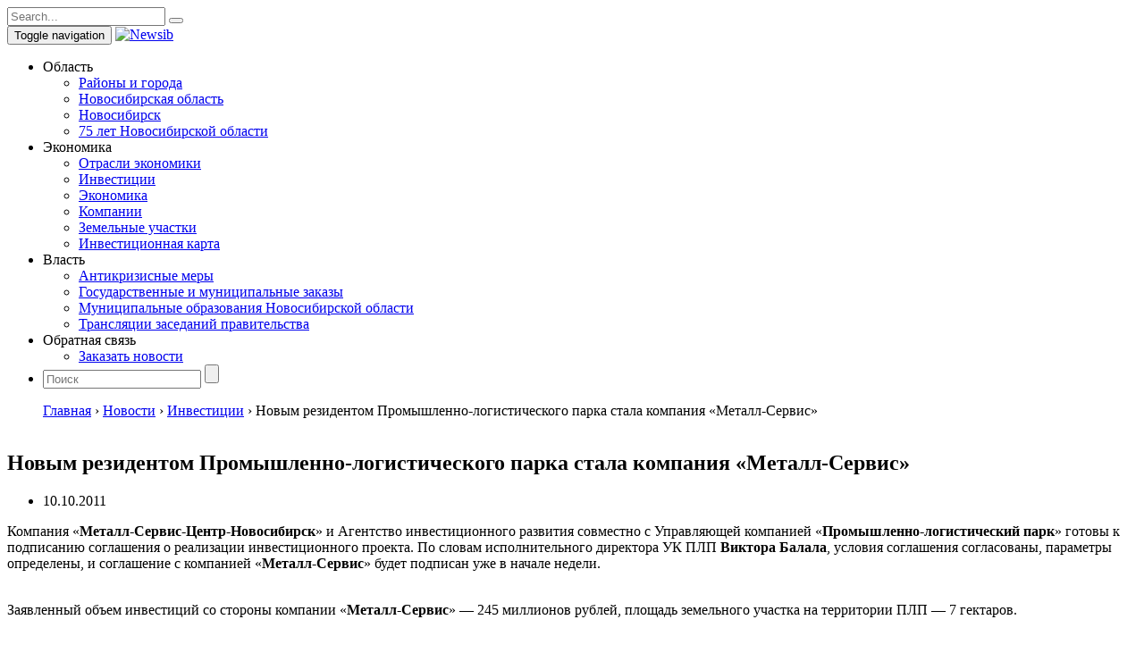

--- FILE ---
content_type: text/html; charset=UTF-8
request_url: https://newsib.ru/news-list/read/6514
body_size: 14702
content:
<!DOCTYPE html>
<html class="js cssanimations csstransitions">
<head>
<script>(function(html){html.className = html.className.replace(/\bno-js\b/,'js')})(document.documentElement);</script>
<title>Новым резидентом Промышленно-логистического парка стала компания «Металл-Сервис» - Деловой портал Новосибирска, Новосибирской области: инвестиции, инвестиционные проекты России, региональные проекты, инновационные проект</title>
	<style>img:is([sizes="auto" i], [sizes^="auto," i]) { contain-intrinsic-size: 3000px 1500px }</style>
	
		<!-- All in One SEO 4.8.7 - aioseo.com -->
	<meta name="description" content="Компания «Металл-Сервис-Центр-Новосибирск» и Агентство инвестиционного развития совместно с Управляющей компанией «Промышленно-логистический парк» готовы к подписанию согла..." />
	<meta name="robots" content="max-image-preview:large" />
	<meta name="author" content="admin"/>
	<link rel="canonical" href="https://newsib.ru/read/6514.html" />
	<meta name="generator" content="All in One SEO (AIOSEO) 4.8.7" />
		<meta property="og:locale" content="ru_RU" />
		<meta property="og:site_name" content="Деловой портал Новосибирска, Новосибирской области: инвестиции, инвестиционные проекты России, региональные проекты, инновационные проект -" />
		<meta property="og:type" content="article" />
		<meta property="og:title" content="Новым резидентом Промышленно-логистического парка стала компания «Металл-Сервис» - Деловой портал Новосибирска, Новосибирской области: инвестиции, инвестиционные проекты России, региональные проекты, инновационные проект" />
		<meta property="og:description" content="Компания «Металл-Сервис-Центр-Новосибирск» и Агентство инвестиционного развития совместно с Управляющей компанией «Промышленно-логистический парк» готовы к подписанию согла..." />
		<meta property="og:url" content="https://newsib.ru/read/6514.html" />
		<meta property="article:published_time" content="2011-10-09T21:00:00+00:00" />
		<meta property="article:modified_time" content="2011-10-09T21:00:00+00:00" />
		<meta name="twitter:card" content="summary_large_image" />
		<meta name="twitter:title" content="Новым резидентом Промышленно-логистического парка стала компания «Металл-Сервис» - Деловой портал Новосибирска, Новосибирской области: инвестиции, инвестиционные проекты России, региональные проекты, инновационные проект" />
		<meta name="twitter:description" content="Компания «Металл-Сервис-Центр-Новосибирск» и Агентство инвестиционного развития совместно с Управляющей компанией «Промышленно-логистический парк» готовы к подписанию согла..." />
		<script type="application/ld+json" class="aioseo-schema">
			{"@context":"https:\/\/schema.org","@graph":[{"@type":"BlogPosting","@id":"https:\/\/newsib.ru\/read\/6514.html#blogposting","name":"\u041d\u043e\u0432\u044b\u043c \u0440\u0435\u0437\u0438\u0434\u0435\u043d\u0442\u043e\u043c \u041f\u0440\u043e\u043c\u044b\u0448\u043b\u0435\u043d\u043d\u043e-\u043b\u043e\u0433\u0438\u0441\u0442\u0438\u0447\u0435\u0441\u043a\u043e\u0433\u043e \u043f\u0430\u0440\u043a\u0430 \u0441\u0442\u0430\u043b\u0430 \u043a\u043e\u043c\u043f\u0430\u043d\u0438\u044f \u00ab\u041c\u0435\u0442\u0430\u043b\u043b-\u0421\u0435\u0440\u0432\u0438\u0441\u00bb - \u0414\u0435\u043b\u043e\u0432\u043e\u0439 \u043f\u043e\u0440\u0442\u0430\u043b \u041d\u043e\u0432\u043e\u0441\u0438\u0431\u0438\u0440\u0441\u043a\u0430, \u041d\u043e\u0432\u043e\u0441\u0438\u0431\u0438\u0440\u0441\u043a\u043e\u0439 \u043e\u0431\u043b\u0430\u0441\u0442\u0438: \u0438\u043d\u0432\u0435\u0441\u0442\u0438\u0446\u0438\u0438, \u0438\u043d\u0432\u0435\u0441\u0442\u0438\u0446\u0438\u043e\u043d\u043d\u044b\u0435 \u043f\u0440\u043e\u0435\u043a\u0442\u044b \u0420\u043e\u0441\u0441\u0438\u0438, \u0440\u0435\u0433\u0438\u043e\u043d\u0430\u043b\u044c\u043d\u044b\u0435 \u043f\u0440\u043e\u0435\u043a\u0442\u044b, \u0438\u043d\u043d\u043e\u0432\u0430\u0446\u0438\u043e\u043d\u043d\u044b\u0435 \u043f\u0440\u043e\u0435\u043a\u0442","headline":"\u041d\u043e\u0432\u044b\u043c \u0440\u0435\u0437\u0438\u0434\u0435\u043d\u0442\u043e\u043c \u041f\u0440\u043e\u043c\u044b\u0448\u043b\u0435\u043d\u043d\u043e-\u043b\u043e\u0433\u0438\u0441\u0442\u0438\u0447\u0435\u0441\u043a\u043e\u0433\u043e \u043f\u0430\u0440\u043a\u0430 \u0441\u0442\u0430\u043b\u0430 \u043a\u043e\u043c\u043f\u0430\u043d\u0438\u044f \u00ab\u041c\u0435\u0442\u0430\u043b\u043b-\u0421\u0435\u0440\u0432\u0438\u0441\u00bb","author":{"@id":"https:\/\/newsib.ru\/read\/author\/admin#author"},"publisher":{"@id":"https:\/\/newsib.ru\/#organization"},"datePublished":"2011-10-10T00:00:00+03:00","dateModified":"2011-10-10T00:00:00+03:00","inLanguage":"ru-RU","mainEntityOfPage":{"@id":"https:\/\/newsib.ru\/read\/6514.html#webpage"},"isPartOf":{"@id":"https:\/\/newsib.ru\/read\/6514.html#webpage"},"articleSection":"\u0418\u043d\u0432\u0435\u0441\u0442\u0438\u0446\u0438\u0438"},{"@type":"BreadcrumbList","@id":"https:\/\/newsib.ru\/read\/6514.html#breadcrumblist","itemListElement":[{"@type":"ListItem","@id":"https:\/\/newsib.ru#listItem","position":1,"name":"Home","item":"https:\/\/newsib.ru","nextItem":{"@type":"ListItem","@id":"https:\/\/newsib.ru\/news-list#listItem","name":"\u041d\u043e\u0432\u043e\u0441\u0442\u0438"}},{"@type":"ListItem","@id":"https:\/\/newsib.ru\/news-list#listItem","position":2,"name":"\u041d\u043e\u0432\u043e\u0441\u0442\u0438","item":"https:\/\/newsib.ru\/news-list","nextItem":{"@type":"ListItem","@id":"https:\/\/newsib.ru\/news-list\/investicii#listItem","name":"\u0418\u043d\u0432\u0435\u0441\u0442\u0438\u0446\u0438\u0438"},"previousItem":{"@type":"ListItem","@id":"https:\/\/newsib.ru#listItem","name":"Home"}},{"@type":"ListItem","@id":"https:\/\/newsib.ru\/news-list\/investicii#listItem","position":3,"name":"\u0418\u043d\u0432\u0435\u0441\u0442\u0438\u0446\u0438\u0438","item":"https:\/\/newsib.ru\/news-list\/investicii","nextItem":{"@type":"ListItem","@id":"https:\/\/newsib.ru\/read\/6514.html#listItem","name":"\u041d\u043e\u0432\u044b\u043c \u0440\u0435\u0437\u0438\u0434\u0435\u043d\u0442\u043e\u043c \u041f\u0440\u043e\u043c\u044b\u0448\u043b\u0435\u043d\u043d\u043e-\u043b\u043e\u0433\u0438\u0441\u0442\u0438\u0447\u0435\u0441\u043a\u043e\u0433\u043e \u043f\u0430\u0440\u043a\u0430 \u0441\u0442\u0430\u043b\u0430 \u043a\u043e\u043c\u043f\u0430\u043d\u0438\u044f \u00ab\u041c\u0435\u0442\u0430\u043b\u043b-\u0421\u0435\u0440\u0432\u0438\u0441\u00bb"},"previousItem":{"@type":"ListItem","@id":"https:\/\/newsib.ru\/news-list#listItem","name":"\u041d\u043e\u0432\u043e\u0441\u0442\u0438"}},{"@type":"ListItem","@id":"https:\/\/newsib.ru\/read\/6514.html#listItem","position":4,"name":"\u041d\u043e\u0432\u044b\u043c \u0440\u0435\u0437\u0438\u0434\u0435\u043d\u0442\u043e\u043c \u041f\u0440\u043e\u043c\u044b\u0448\u043b\u0435\u043d\u043d\u043e-\u043b\u043e\u0433\u0438\u0441\u0442\u0438\u0447\u0435\u0441\u043a\u043e\u0433\u043e \u043f\u0430\u0440\u043a\u0430 \u0441\u0442\u0430\u043b\u0430 \u043a\u043e\u043c\u043f\u0430\u043d\u0438\u044f \u00ab\u041c\u0435\u0442\u0430\u043b\u043b-\u0421\u0435\u0440\u0432\u0438\u0441\u00bb","previousItem":{"@type":"ListItem","@id":"https:\/\/newsib.ru\/news-list\/investicii#listItem","name":"\u0418\u043d\u0432\u0435\u0441\u0442\u0438\u0446\u0438\u0438"}}]},{"@type":"Organization","@id":"https:\/\/newsib.ru\/#organization","name":"\u0414\u0435\u043b\u043e\u0432\u043e\u0439 \u043f\u043e\u0440\u0442\u0430\u043b \u041d\u043e\u0432\u043e\u0441\u0438\u0431\u0438\u0440\u0441\u043a\u0430, \u041d\u043e\u0432\u043e\u0441\u0438\u0431\u0438\u0440\u0441\u043a\u043e\u0439 \u043e\u0431\u043b\u0430\u0441\u0442\u0438: \u0438\u043d\u0432\u0435\u0441\u0442\u0438\u0446\u0438\u0438, \u0438\u043d\u0432\u0435\u0441\u0442\u0438\u0446\u0438\u043e\u043d\u043d\u044b\u0435 \u043f\u0440\u043e\u0435\u043a\u0442\u044b \u0420\u043e\u0441\u0441\u0438\u0438, \u0440\u0435\u0433\u0438\u043e\u043d\u0430\u043b\u044c\u043d\u044b\u0435 \u043f\u0440\u043e\u0435\u043a\u0442\u044b, \u0438\u043d\u043d\u043e\u0432\u0430\u0446\u0438\u043e\u043d\u043d\u044b\u0435 \u043f\u0440\u043e\u0435\u043a\u0442","url":"https:\/\/newsib.ru\/"},{"@type":"Person","@id":"https:\/\/newsib.ru\/read\/author\/admin#author","url":"https:\/\/newsib.ru\/read\/author\/admin","name":"admin","image":{"@type":"ImageObject","@id":"https:\/\/newsib.ru\/read\/6514.html#authorImage","url":"https:\/\/secure.gravatar.com\/avatar\/7788aea270a4d5575d5112394971291d?s=96&d=mm&r=g","width":96,"height":96,"caption":"admin"}},{"@type":"WebPage","@id":"https:\/\/newsib.ru\/read\/6514.html#webpage","url":"https:\/\/newsib.ru\/read\/6514.html","name":"\u041d\u043e\u0432\u044b\u043c \u0440\u0435\u0437\u0438\u0434\u0435\u043d\u0442\u043e\u043c \u041f\u0440\u043e\u043c\u044b\u0448\u043b\u0435\u043d\u043d\u043e-\u043b\u043e\u0433\u0438\u0441\u0442\u0438\u0447\u0435\u0441\u043a\u043e\u0433\u043e \u043f\u0430\u0440\u043a\u0430 \u0441\u0442\u0430\u043b\u0430 \u043a\u043e\u043c\u043f\u0430\u043d\u0438\u044f \u00ab\u041c\u0435\u0442\u0430\u043b\u043b-\u0421\u0435\u0440\u0432\u0438\u0441\u00bb - \u0414\u0435\u043b\u043e\u0432\u043e\u0439 \u043f\u043e\u0440\u0442\u0430\u043b \u041d\u043e\u0432\u043e\u0441\u0438\u0431\u0438\u0440\u0441\u043a\u0430, \u041d\u043e\u0432\u043e\u0441\u0438\u0431\u0438\u0440\u0441\u043a\u043e\u0439 \u043e\u0431\u043b\u0430\u0441\u0442\u0438: \u0438\u043d\u0432\u0435\u0441\u0442\u0438\u0446\u0438\u0438, \u0438\u043d\u0432\u0435\u0441\u0442\u0438\u0446\u0438\u043e\u043d\u043d\u044b\u0435 \u043f\u0440\u043e\u0435\u043a\u0442\u044b \u0420\u043e\u0441\u0441\u0438\u0438, \u0440\u0435\u0433\u0438\u043e\u043d\u0430\u043b\u044c\u043d\u044b\u0435 \u043f\u0440\u043e\u0435\u043a\u0442\u044b, \u0438\u043d\u043d\u043e\u0432\u0430\u0446\u0438\u043e\u043d\u043d\u044b\u0435 \u043f\u0440\u043e\u0435\u043a\u0442","description":"\u041a\u043e\u043c\u043f\u0430\u043d\u0438\u044f \u00ab\u041c\u0435\u0442\u0430\u043b\u043b-\u0421\u0435\u0440\u0432\u0438\u0441-\u0426\u0435\u043d\u0442\u0440-\u041d\u043e\u0432\u043e\u0441\u0438\u0431\u0438\u0440\u0441\u043a\u00bb \u0438 \u0410\u0433\u0435\u043d\u0442\u0441\u0442\u0432\u043e \u0438\u043d\u0432\u0435\u0441\u0442\u0438\u0446\u0438\u043e\u043d\u043d\u043e\u0433\u043e \u0440\u0430\u0437\u0432\u0438\u0442\u0438\u044f \u0441\u043e\u0432\u043c\u0435\u0441\u0442\u043d\u043e \u0441 \u0423\u043f\u0440\u0430\u0432\u043b\u044f\u044e\u0449\u0435\u0439 \u043a\u043e\u043c\u043f\u0430\u043d\u0438\u0435\u0439 \u00ab\u041f\u0440\u043e\u043c\u044b\u0448\u043b\u0435\u043d\u043d\u043e-\u043b\u043e\u0433\u0438\u0441\u0442\u0438\u0447\u0435\u0441\u043a\u0438\u0439 \u043f\u0430\u0440\u043a\u00bb \u0433\u043e\u0442\u043e\u0432\u044b \u043a \u043f\u043e\u0434\u043f\u0438\u0441\u0430\u043d\u0438\u044e \u0441\u043e\u0433\u043b\u0430...","inLanguage":"ru-RU","isPartOf":{"@id":"https:\/\/newsib.ru\/#website"},"breadcrumb":{"@id":"https:\/\/newsib.ru\/read\/6514.html#breadcrumblist"},"author":{"@id":"https:\/\/newsib.ru\/read\/author\/admin#author"},"creator":{"@id":"https:\/\/newsib.ru\/read\/author\/admin#author"},"datePublished":"2011-10-10T00:00:00+03:00","dateModified":"2011-10-10T00:00:00+03:00"},{"@type":"WebSite","@id":"https:\/\/newsib.ru\/#website","url":"https:\/\/newsib.ru\/","name":"\u0414\u0435\u043b\u043e\u0432\u043e\u0439 \u043f\u043e\u0440\u0442\u0430\u043b \u041d\u043e\u0432\u043e\u0441\u0438\u0431\u0438\u0440\u0441\u043a\u0430, \u041d\u043e\u0432\u043e\u0441\u0438\u0431\u0438\u0440\u0441\u043a\u043e\u0439 \u043e\u0431\u043b\u0430\u0441\u0442\u0438: \u0438\u043d\u0432\u0435\u0441\u0442\u0438\u0446\u0438\u0438, \u0438\u043d\u0432\u0435\u0441\u0442\u0438\u0446\u0438\u043e\u043d\u043d\u044b\u0435 \u043f\u0440\u043e\u0435\u043a\u0442\u044b \u0420\u043e\u0441\u0441\u0438\u0438, \u0440\u0435\u0433\u0438\u043e\u043d\u0430\u043b\u044c\u043d\u044b\u0435 \u043f\u0440\u043e\u0435\u043a\u0442\u044b, \u0438\u043d\u043d\u043e\u0432\u0430\u0446\u0438\u043e\u043d\u043d\u044b\u0435 \u043f\u0440\u043e\u0435\u043a\u0442","inLanguage":"ru-RU","publisher":{"@id":"https:\/\/newsib.ru\/#organization"}}]}
		</script>
		<!-- All in One SEO -->

<link rel='dns-prefetch' href='//fonts.googleapis.com' />
<link rel="alternate" type="application/rss+xml" title="Деловой портал Новосибирска, Новосибирской области: инвестиции, инвестиционные проекты России, региональные проекты, инновационные проект &raquo; Лента" href="https://newsib.ru/feed" />
<link rel="alternate" type="application/rss+xml" title="Деловой портал Новосибирска, Новосибирской области: инвестиции, инвестиционные проекты России, региональные проекты, инновационные проект &raquo; Лента комментариев" href="https://newsib.ru/comments/feed" />
<link rel="alternate" type="application/rss+xml" title="Деловой портал Новосибирска, Новосибирской области: инвестиции, инвестиционные проекты России, региональные проекты, инновационные проект &raquo; Лента комментариев к &laquo;Новым резидентом Промышленно-логистического парка стала компания «Металл-Сервис»&raquo;" href="https://newsib.ru/read/6514.html/feed" />
<script type="text/javascript">
/* <![CDATA[ */
window._wpemojiSettings = {"baseUrl":"https:\/\/s.w.org\/images\/core\/emoji\/15.0.3\/72x72\/","ext":".png","svgUrl":"https:\/\/s.w.org\/images\/core\/emoji\/15.0.3\/svg\/","svgExt":".svg","source":{"concatemoji":"https:\/\/newsib.ru\/wp-includes\/js\/wp-emoji-release.min.js?ver=6.7.4"}};
/*! This file is auto-generated */
!function(i,n){var o,s,e;function c(e){try{var t={supportTests:e,timestamp:(new Date).valueOf()};sessionStorage.setItem(o,JSON.stringify(t))}catch(e){}}function p(e,t,n){e.clearRect(0,0,e.canvas.width,e.canvas.height),e.fillText(t,0,0);var t=new Uint32Array(e.getImageData(0,0,e.canvas.width,e.canvas.height).data),r=(e.clearRect(0,0,e.canvas.width,e.canvas.height),e.fillText(n,0,0),new Uint32Array(e.getImageData(0,0,e.canvas.width,e.canvas.height).data));return t.every(function(e,t){return e===r[t]})}function u(e,t,n){switch(t){case"flag":return n(e,"\ud83c\udff3\ufe0f\u200d\u26a7\ufe0f","\ud83c\udff3\ufe0f\u200b\u26a7\ufe0f")?!1:!n(e,"\ud83c\uddfa\ud83c\uddf3","\ud83c\uddfa\u200b\ud83c\uddf3")&&!n(e,"\ud83c\udff4\udb40\udc67\udb40\udc62\udb40\udc65\udb40\udc6e\udb40\udc67\udb40\udc7f","\ud83c\udff4\u200b\udb40\udc67\u200b\udb40\udc62\u200b\udb40\udc65\u200b\udb40\udc6e\u200b\udb40\udc67\u200b\udb40\udc7f");case"emoji":return!n(e,"\ud83d\udc26\u200d\u2b1b","\ud83d\udc26\u200b\u2b1b")}return!1}function f(e,t,n){var r="undefined"!=typeof WorkerGlobalScope&&self instanceof WorkerGlobalScope?new OffscreenCanvas(300,150):i.createElement("canvas"),a=r.getContext("2d",{willReadFrequently:!0}),o=(a.textBaseline="top",a.font="600 32px Arial",{});return e.forEach(function(e){o[e]=t(a,e,n)}),o}function t(e){var t=i.createElement("script");t.src=e,t.defer=!0,i.head.appendChild(t)}"undefined"!=typeof Promise&&(o="wpEmojiSettingsSupports",s=["flag","emoji"],n.supports={everything:!0,everythingExceptFlag:!0},e=new Promise(function(e){i.addEventListener("DOMContentLoaded",e,{once:!0})}),new Promise(function(t){var n=function(){try{var e=JSON.parse(sessionStorage.getItem(o));if("object"==typeof e&&"number"==typeof e.timestamp&&(new Date).valueOf()<e.timestamp+604800&&"object"==typeof e.supportTests)return e.supportTests}catch(e){}return null}();if(!n){if("undefined"!=typeof Worker&&"undefined"!=typeof OffscreenCanvas&&"undefined"!=typeof URL&&URL.createObjectURL&&"undefined"!=typeof Blob)try{var e="postMessage("+f.toString()+"("+[JSON.stringify(s),u.toString(),p.toString()].join(",")+"));",r=new Blob([e],{type:"text/javascript"}),a=new Worker(URL.createObjectURL(r),{name:"wpTestEmojiSupports"});return void(a.onmessage=function(e){c(n=e.data),a.terminate(),t(n)})}catch(e){}c(n=f(s,u,p))}t(n)}).then(function(e){for(var t in e)n.supports[t]=e[t],n.supports.everything=n.supports.everything&&n.supports[t],"flag"!==t&&(n.supports.everythingExceptFlag=n.supports.everythingExceptFlag&&n.supports[t]);n.supports.everythingExceptFlag=n.supports.everythingExceptFlag&&!n.supports.flag,n.DOMReady=!1,n.readyCallback=function(){n.DOMReady=!0}}).then(function(){return e}).then(function(){var e;n.supports.everything||(n.readyCallback(),(e=n.source||{}).concatemoji?t(e.concatemoji):e.wpemoji&&e.twemoji&&(t(e.twemoji),t(e.wpemoji)))}))}((window,document),window._wpemojiSettings);
/* ]]> */
</script>
<style id='wp-emoji-styles-inline-css' type='text/css'>

	img.wp-smiley, img.emoji {
		display: inline !important;
		border: none !important;
		box-shadow: none !important;
		height: 1em !important;
		width: 1em !important;
		margin: 0 0.07em !important;
		vertical-align: -0.1em !important;
		background: none !important;
		padding: 0 !important;
	}
</style>
<link rel='stylesheet' id='wp-block-library-css' href='https://newsib.ru/wp-includes/css/dist/block-library/style.min.css?ver=6.7.4' type='text/css' media='all' />
<style id='classic-theme-styles-inline-css' type='text/css'>
/*! This file is auto-generated */
.wp-block-button__link{color:#fff;background-color:#32373c;border-radius:9999px;box-shadow:none;text-decoration:none;padding:calc(.667em + 2px) calc(1.333em + 2px);font-size:1.125em}.wp-block-file__button{background:#32373c;color:#fff;text-decoration:none}
</style>
<style id='global-styles-inline-css' type='text/css'>
:root{--wp--preset--aspect-ratio--square: 1;--wp--preset--aspect-ratio--4-3: 4/3;--wp--preset--aspect-ratio--3-4: 3/4;--wp--preset--aspect-ratio--3-2: 3/2;--wp--preset--aspect-ratio--2-3: 2/3;--wp--preset--aspect-ratio--16-9: 16/9;--wp--preset--aspect-ratio--9-16: 9/16;--wp--preset--color--black: #000000;--wp--preset--color--cyan-bluish-gray: #abb8c3;--wp--preset--color--white: #ffffff;--wp--preset--color--pale-pink: #f78da7;--wp--preset--color--vivid-red: #cf2e2e;--wp--preset--color--luminous-vivid-orange: #ff6900;--wp--preset--color--luminous-vivid-amber: #fcb900;--wp--preset--color--light-green-cyan: #7bdcb5;--wp--preset--color--vivid-green-cyan: #00d084;--wp--preset--color--pale-cyan-blue: #8ed1fc;--wp--preset--color--vivid-cyan-blue: #0693e3;--wp--preset--color--vivid-purple: #9b51e0;--wp--preset--gradient--vivid-cyan-blue-to-vivid-purple: linear-gradient(135deg,rgba(6,147,227,1) 0%,rgb(155,81,224) 100%);--wp--preset--gradient--light-green-cyan-to-vivid-green-cyan: linear-gradient(135deg,rgb(122,220,180) 0%,rgb(0,208,130) 100%);--wp--preset--gradient--luminous-vivid-amber-to-luminous-vivid-orange: linear-gradient(135deg,rgba(252,185,0,1) 0%,rgba(255,105,0,1) 100%);--wp--preset--gradient--luminous-vivid-orange-to-vivid-red: linear-gradient(135deg,rgba(255,105,0,1) 0%,rgb(207,46,46) 100%);--wp--preset--gradient--very-light-gray-to-cyan-bluish-gray: linear-gradient(135deg,rgb(238,238,238) 0%,rgb(169,184,195) 100%);--wp--preset--gradient--cool-to-warm-spectrum: linear-gradient(135deg,rgb(74,234,220) 0%,rgb(151,120,209) 20%,rgb(207,42,186) 40%,rgb(238,44,130) 60%,rgb(251,105,98) 80%,rgb(254,248,76) 100%);--wp--preset--gradient--blush-light-purple: linear-gradient(135deg,rgb(255,206,236) 0%,rgb(152,150,240) 100%);--wp--preset--gradient--blush-bordeaux: linear-gradient(135deg,rgb(254,205,165) 0%,rgb(254,45,45) 50%,rgb(107,0,62) 100%);--wp--preset--gradient--luminous-dusk: linear-gradient(135deg,rgb(255,203,112) 0%,rgb(199,81,192) 50%,rgb(65,88,208) 100%);--wp--preset--gradient--pale-ocean: linear-gradient(135deg,rgb(255,245,203) 0%,rgb(182,227,212) 50%,rgb(51,167,181) 100%);--wp--preset--gradient--electric-grass: linear-gradient(135deg,rgb(202,248,128) 0%,rgb(113,206,126) 100%);--wp--preset--gradient--midnight: linear-gradient(135deg,rgb(2,3,129) 0%,rgb(40,116,252) 100%);--wp--preset--font-size--small: 13px;--wp--preset--font-size--medium: 20px;--wp--preset--font-size--large: 36px;--wp--preset--font-size--x-large: 42px;--wp--preset--spacing--20: 0.44rem;--wp--preset--spacing--30: 0.67rem;--wp--preset--spacing--40: 1rem;--wp--preset--spacing--50: 1.5rem;--wp--preset--spacing--60: 2.25rem;--wp--preset--spacing--70: 3.38rem;--wp--preset--spacing--80: 5.06rem;--wp--preset--shadow--natural: 6px 6px 9px rgba(0, 0, 0, 0.2);--wp--preset--shadow--deep: 12px 12px 50px rgba(0, 0, 0, 0.4);--wp--preset--shadow--sharp: 6px 6px 0px rgba(0, 0, 0, 0.2);--wp--preset--shadow--outlined: 6px 6px 0px -3px rgba(255, 255, 255, 1), 6px 6px rgba(0, 0, 0, 1);--wp--preset--shadow--crisp: 6px 6px 0px rgba(0, 0, 0, 1);}:where(.is-layout-flex){gap: 0.5em;}:where(.is-layout-grid){gap: 0.5em;}body .is-layout-flex{display: flex;}.is-layout-flex{flex-wrap: wrap;align-items: center;}.is-layout-flex > :is(*, div){margin: 0;}body .is-layout-grid{display: grid;}.is-layout-grid > :is(*, div){margin: 0;}:where(.wp-block-columns.is-layout-flex){gap: 2em;}:where(.wp-block-columns.is-layout-grid){gap: 2em;}:where(.wp-block-post-template.is-layout-flex){gap: 1.25em;}:where(.wp-block-post-template.is-layout-grid){gap: 1.25em;}.has-black-color{color: var(--wp--preset--color--black) !important;}.has-cyan-bluish-gray-color{color: var(--wp--preset--color--cyan-bluish-gray) !important;}.has-white-color{color: var(--wp--preset--color--white) !important;}.has-pale-pink-color{color: var(--wp--preset--color--pale-pink) !important;}.has-vivid-red-color{color: var(--wp--preset--color--vivid-red) !important;}.has-luminous-vivid-orange-color{color: var(--wp--preset--color--luminous-vivid-orange) !important;}.has-luminous-vivid-amber-color{color: var(--wp--preset--color--luminous-vivid-amber) !important;}.has-light-green-cyan-color{color: var(--wp--preset--color--light-green-cyan) !important;}.has-vivid-green-cyan-color{color: var(--wp--preset--color--vivid-green-cyan) !important;}.has-pale-cyan-blue-color{color: var(--wp--preset--color--pale-cyan-blue) !important;}.has-vivid-cyan-blue-color{color: var(--wp--preset--color--vivid-cyan-blue) !important;}.has-vivid-purple-color{color: var(--wp--preset--color--vivid-purple) !important;}.has-black-background-color{background-color: var(--wp--preset--color--black) !important;}.has-cyan-bluish-gray-background-color{background-color: var(--wp--preset--color--cyan-bluish-gray) !important;}.has-white-background-color{background-color: var(--wp--preset--color--white) !important;}.has-pale-pink-background-color{background-color: var(--wp--preset--color--pale-pink) !important;}.has-vivid-red-background-color{background-color: var(--wp--preset--color--vivid-red) !important;}.has-luminous-vivid-orange-background-color{background-color: var(--wp--preset--color--luminous-vivid-orange) !important;}.has-luminous-vivid-amber-background-color{background-color: var(--wp--preset--color--luminous-vivid-amber) !important;}.has-light-green-cyan-background-color{background-color: var(--wp--preset--color--light-green-cyan) !important;}.has-vivid-green-cyan-background-color{background-color: var(--wp--preset--color--vivid-green-cyan) !important;}.has-pale-cyan-blue-background-color{background-color: var(--wp--preset--color--pale-cyan-blue) !important;}.has-vivid-cyan-blue-background-color{background-color: var(--wp--preset--color--vivid-cyan-blue) !important;}.has-vivid-purple-background-color{background-color: var(--wp--preset--color--vivid-purple) !important;}.has-black-border-color{border-color: var(--wp--preset--color--black) !important;}.has-cyan-bluish-gray-border-color{border-color: var(--wp--preset--color--cyan-bluish-gray) !important;}.has-white-border-color{border-color: var(--wp--preset--color--white) !important;}.has-pale-pink-border-color{border-color: var(--wp--preset--color--pale-pink) !important;}.has-vivid-red-border-color{border-color: var(--wp--preset--color--vivid-red) !important;}.has-luminous-vivid-orange-border-color{border-color: var(--wp--preset--color--luminous-vivid-orange) !important;}.has-luminous-vivid-amber-border-color{border-color: var(--wp--preset--color--luminous-vivid-amber) !important;}.has-light-green-cyan-border-color{border-color: var(--wp--preset--color--light-green-cyan) !important;}.has-vivid-green-cyan-border-color{border-color: var(--wp--preset--color--vivid-green-cyan) !important;}.has-pale-cyan-blue-border-color{border-color: var(--wp--preset--color--pale-cyan-blue) !important;}.has-vivid-cyan-blue-border-color{border-color: var(--wp--preset--color--vivid-cyan-blue) !important;}.has-vivid-purple-border-color{border-color: var(--wp--preset--color--vivid-purple) !important;}.has-vivid-cyan-blue-to-vivid-purple-gradient-background{background: var(--wp--preset--gradient--vivid-cyan-blue-to-vivid-purple) !important;}.has-light-green-cyan-to-vivid-green-cyan-gradient-background{background: var(--wp--preset--gradient--light-green-cyan-to-vivid-green-cyan) !important;}.has-luminous-vivid-amber-to-luminous-vivid-orange-gradient-background{background: var(--wp--preset--gradient--luminous-vivid-amber-to-luminous-vivid-orange) !important;}.has-luminous-vivid-orange-to-vivid-red-gradient-background{background: var(--wp--preset--gradient--luminous-vivid-orange-to-vivid-red) !important;}.has-very-light-gray-to-cyan-bluish-gray-gradient-background{background: var(--wp--preset--gradient--very-light-gray-to-cyan-bluish-gray) !important;}.has-cool-to-warm-spectrum-gradient-background{background: var(--wp--preset--gradient--cool-to-warm-spectrum) !important;}.has-blush-light-purple-gradient-background{background: var(--wp--preset--gradient--blush-light-purple) !important;}.has-blush-bordeaux-gradient-background{background: var(--wp--preset--gradient--blush-bordeaux) !important;}.has-luminous-dusk-gradient-background{background: var(--wp--preset--gradient--luminous-dusk) !important;}.has-pale-ocean-gradient-background{background: var(--wp--preset--gradient--pale-ocean) !important;}.has-electric-grass-gradient-background{background: var(--wp--preset--gradient--electric-grass) !important;}.has-midnight-gradient-background{background: var(--wp--preset--gradient--midnight) !important;}.has-small-font-size{font-size: var(--wp--preset--font-size--small) !important;}.has-medium-font-size{font-size: var(--wp--preset--font-size--medium) !important;}.has-large-font-size{font-size: var(--wp--preset--font-size--large) !important;}.has-x-large-font-size{font-size: var(--wp--preset--font-size--x-large) !important;}
:where(.wp-block-post-template.is-layout-flex){gap: 1.25em;}:where(.wp-block-post-template.is-layout-grid){gap: 1.25em;}
:where(.wp-block-columns.is-layout-flex){gap: 2em;}:where(.wp-block-columns.is-layout-grid){gap: 2em;}
:root :where(.wp-block-pullquote){font-size: 1.5em;line-height: 1.6;}
</style>
<link rel='stylesheet' id='contact-form-7-css' href='https://newsib.ru/wp-content/plugins/contact-form-7/includes/css/styles.css?ver=6.1.1' type='text/css' media='all' />
<link rel='stylesheet' id='twentyfifteen-fonts-css' href='https://fonts.googleapis.com/css?family=Noto+Sans%3A400italic%2C700italic%2C400%2C700%7CNoto+Serif%3A400italic%2C700italic%2C400%2C700%7CInconsolata%3A400%2C700&#038;subset=latin%2Clatin-ext%2Ccyrillic%2Ccyrillic-ext' type='text/css' media='all' />
<link rel='stylesheet' id='genericons-css' href='https://newsib.ru/wp-content/themes/twentyfifteen1/genericons/genericons.css?ver=3.2' type='text/css' media='all' />
<link rel='stylesheet' id='twentyfifteen-style-css' href='https://newsib.ru/wp-content/themes/twentyfifteen1/style.css?ver=6.7.4' type='text/css' media='all' />
<!--[if lt IE 9]>
<link rel='stylesheet' id='twentyfifteen-ie-css' href='https://newsib.ru/wp-content/themes/twentyfifteen1/css/ie.css?ver=20141010' type='text/css' media='all' />
<![endif]-->
<!--[if lt IE 8]>
<link rel='stylesheet' id='twentyfifteen-ie7-css' href='https://newsib.ru/wp-content/themes/twentyfifteen1/css/ie7.css?ver=20141010' type='text/css' media='all' />
<![endif]-->
<link rel='stylesheet' id='wp-pagenavi-css' href='https://newsib.ru/wp-content/plugins/wp-pagenavi/pagenavi-css.css?ver=2.70' type='text/css' media='all' />
<script type="text/javascript" src="https://newsib.ru/wp-includes/js/jquery/jquery.min.js?ver=3.7.1" id="jquery-core-js"></script>
<script type="text/javascript" src="https://newsib.ru/wp-includes/js/jquery/jquery-migrate.min.js?ver=3.4.1" id="jquery-migrate-js"></script>
<link rel="https://api.w.org/" href="https://newsib.ru/wp-json/" /><link rel="alternate" title="JSON" type="application/json" href="https://newsib.ru/wp-json/wp/v2/posts/1180" /><link rel="EditURI" type="application/rsd+xml" title="RSD" href="https://newsib.ru/xmlrpc.php?rsd" />
<meta name="generator" content="WordPress 6.7.4" />
<link rel='shortlink' href='https://newsib.ru/?p=1180' />
<link rel="alternate" title="oEmbed (JSON)" type="application/json+oembed" href="https://newsib.ru/wp-json/oembed/1.0/embed?url=https%3A%2F%2Fnewsib.ru%2Fread%2F6514.html" />
<link rel="alternate" title="oEmbed (XML)" type="text/xml+oembed" href="https://newsib.ru/wp-json/oembed/1.0/embed?url=https%3A%2F%2Fnewsib.ru%2Fread%2F6514.html&#038;format=xml" />
<style type="text/css">.recentcomments a{display:inline !important;padding:0 !important;margin:0 !important;}</style><link href="https://newsib.ru/wp-content/themes/twentyfifteen1/css/animate.css" type="text/css" rel="stylesheet" />
<link href="https://newsib.ru/wp-content/themes/twentyfifteen1/css/bootstrap.min.css" type="text/css" rel="stylesheet" />
<link href="https://newsib.ru/wp-content/themes/twentyfifteen1/css/easypiechart.css" type="text/css" rel="stylesheet" />
<link href="https://newsib.ru/wp-content/themes/twentyfifteen1/css/font-awesome.css" type="text/css" rel="stylesheet" />
<link href="https://newsib.ru/wp-content/themes/twentyfifteen1/css/fractionslider.css" type="text/css" rel="stylesheet" />
<link href="https://newsib.ru/wp-content/themes/twentyfifteen1/css/jquery.fancybox.css" type="text/css" rel="stylesheet" />
<link href="https://newsib.ru/wp-content/themes/twentyfifteen1/css/timeline.css" type="text/css" rel="stylesheet" />
<link href="https://newsib.ru/wp-content/themes/twentyfifteen1/css/global-style.css" type="text/css" rel="stylesheet" />
<link rel="icon" href="https://newsib.ru/wp-content/themes/twentyfifteen1/images/favicons.png" type="image/x-icon" />
<link rel="shortcut icon" href="https://newsib.ru/wp-content/themes/twentyfifteen1/images/favicons.png" type="image/x-icon" />
<meta name="viewport" content="width=device-width, initial-scale=1.0" />
<meta name="google-site-verification" content="3IJRz_dfZmot7x7I4naAAwMQOL8WLebQW_Dkbx-C32A" />
<meta name="yandex-verification" content="70b758ba20f06232" />
<meta name="spr-verification" content="9a17cd4b686a727" />
    <style type="text/css">
        .fancybox-margin
        {
            margin-right: 15px;
        }
    </style>
</head>
<form name="aspnetForm" method="post" action="" id="aspnetForm">
<div>
<input type="hidden" name="ctl00_ContentPlaceHolder1_tsm_HiddenField" id="ctl00_ContentPlaceHolder1_tsm_HiddenField" value="" />
<input type="hidden" name="__EVENTTARGET" id="__EVENTTARGET" value="" />
<input type="hidden" name="__EVENTARGUMENT" id="__EVENTARGUMENT" value="" />
<input type="hidden" name="__VIEWSTATE" id="__VIEWSTATE" value="/[base64]/[base64]/[base64]/0YDQvtC/0YPRgdC60LBkAgEPZBYCZg8VAhxodHRwOi8vd3d3Lm5zby5ydS9wYWdlLzExMDU5KtCb0LjQvdC40Y8g0L/[base64]/RgNC10LTRgdGC0LDQstC70Y/[base64]/QvNC4INC4INCz0L7RgNC+0LTQsNC80Lgg0JrQuNGC0LDRjy4T0KLRj9C90Ywg0K7QvdGB0Y/[base64]/LCDRgdC+0YHRgtCw0LLQu9C10L3QvdGL0Lkg0L/[base64]/[base64]/QmtC+0LzRgyDRhNC40L3QsNC90YHRiyDQv9C+0Y7RgiDRgNC+0LzQsNC90YHRi3bQktCw0YjQk9C+0YDQvtC0LtGA0YMg0LLRi9GP0YHQvdC40LssINC60LDQutC40LUg0LfQsNGA0L/[base64]/[base64]/0L7QtNCz0L7RgtC+0LLQutGDINC6INGB0YLQsNGA0YLRgyDQu9C10YLQvdC10Lkg0L7Qt9C00L7RgNC+0LLQuNGC0LXQu9GM0L3QvtC5INC60LDQvNC/0LDQvdC40LhkAgIPZBYCZg8VBA8vbmV3cy1saXN0L3JlYWQFMTEyNTcKMTMuMDUuMjAxNqsB0JHQvtC70LXQtSDRgtGA0LjQtNGG0LDRgtC4INC60L7QvNC/0LDQvdC40Lkg0L/[base64]/[base64]/[base64]" />
</div>

<script type="text/javascript">
//<![CDATA[
var theForm = document.forms['aspnetForm'];
if (!theForm) {
    theForm = document.aspnetForm;
}
function __doPostBack(eventTarget, eventArgument) {
    if (!theForm.onsubmit || (theForm.onsubmit() != false)) {
        theForm.__EVENTTARGET.value = eventTarget;
        theForm.__EVENTARGUMENT.value = eventArgument;
        theForm.submit();
    }
}
//]]>
</script>


<script src="/WebResource.axd?d=WnY5PyF3SKnZkmzBFA1Rgp3qLA3k2VDXuyxFBQk7qO84qehcWEPVcfd5rh2dZUyR-rYChgcX5-Ag1CirgR0IwSuSIIcQQfx1MSGt066t41I1&amp;t=635586541120000000" type="text/javascript"></script>


<script type="text/javascript">
//<![CDATA[
var __cultureInfo = {"name":"ru-RU","numberFormat":{"CurrencyDecimalDigits":2,"CurrencyDecimalSeparator":",","IsReadOnly":true,"CurrencyGroupSizes":[3],"NumberGroupSizes":[3],"PercentGroupSizes":[3],"CurrencyGroupSeparator":" ","CurrencySymbol":"р.","NaNSymbol":"NaN","CurrencyNegativePattern":5,"NumberNegativePattern":1,"PercentPositivePattern":1,"PercentNegativePattern":1,"NegativeInfinitySymbol":"-бесконечность","NegativeSign":"-","NumberDecimalDigits":2,"NumberDecimalSeparator":",","NumberGroupSeparator":" ","CurrencyPositivePattern":1,"PositiveInfinitySymbol":"бесконечность","PositiveSign":"+","PercentDecimalDigits":2,"PercentDecimalSeparator":",","PercentGroupSeparator":" ","PercentSymbol":"%","PerMilleSymbol":"‰","NativeDigits":["0","1","2","3","4","5","6","7","8","9"],"DigitSubstitution":1},"dateTimeFormat":{"AMDesignator":"","Calendar":{"MinSupportedDateTime":"\/Date(-62135596800000)\/","MaxSupportedDateTime":"\/Date(253402289999999)\/","AlgorithmType":1,"CalendarType":1,"Eras":[1],"TwoDigitYearMax":2029,"IsReadOnly":true},"DateSeparator":".","FirstDayOfWeek":1,"CalendarWeekRule":0,"FullDateTimePattern":"d MMMM yyyy \u0027г.\u0027 H:mm:ss","LongDatePattern":"d MMMM yyyy \u0027г.\u0027","LongTimePattern":"H:mm:ss","MonthDayPattern":"MMMM dd","PMDesignator":"","RFC1123Pattern":"ddd, dd MMM yyyy HH\u0027:\u0027mm\u0027:\u0027ss \u0027GMT\u0027","ShortDatePattern":"dd.MM.yyyy","ShortTimePattern":"H:mm","SortableDateTimePattern":"yyyy\u0027-\u0027MM\u0027-\u0027dd\u0027T\u0027HH\u0027:\u0027mm\u0027:\u0027ss","TimeSeparator":":","UniversalSortableDateTimePattern":"yyyy\u0027-\u0027MM\u0027-\u0027dd HH\u0027:\u0027mm\u0027:\u0027ss\u0027Z\u0027","YearMonthPattern":"MMMM yyyy","AbbreviatedDayNames":["Вс","Пн","Вт","Ср","Чт","Пт","Сб"],"ShortestDayNames":["Вс","Пн","Вт","Ср","Чт","Пт","Сб"],"DayNames":["воскресенье","понедельник","вторник","среда","четверг","пятница","суббота"],"AbbreviatedMonthNames":["янв","фев","мар","апр","май","июн","июл","авг","сен","окт","ноя","дек",""],"MonthNames":["Январь","Февраль","Март","Апрель","Май","Июнь","Июль","Август","Сентябрь","Октябрь","Ноябрь","Декабрь",""],"IsReadOnly":true,"NativeCalendarName":"григорианский календарь","AbbreviatedMonthGenitiveNames":["янв","фев","мар","апр","май","июн","июл","авг","сен","окт","ноя","дек",""],"MonthGenitiveNames":["января","февраля","марта","апреля","мая","июня","июля","августа","сентября","октября","ноября","декабря",""]},"eras":[1,"A.D.",null,0]};//]]>
</script>

<script src="/ScriptResource.axd?d=k-zKO-RGjyoLseZA-DIM8sHqCglTtrbEfPpm6qBPC8sHGalvQoEQiE_hxvf1vv9Jd0CDKzcF0T1aKX8ExO0eBPDf9LU8NwNpZF2R168LeXEGsg7MWutEluj4u0xQEWY8uWVxLrMha1dJdQihiXlpnw2&amp;t=ffffffffec54f2d7" type="text/javascript"></script>
<script type="text/javascript">
//<![CDATA[
if (typeof(Sys) === 'undefined') throw new Error('ASP.NET Ajax client-side framework failed to load.');
//]]>
</script>

<script src="/ScriptResource.axd?d=eZdo7S3Ic0TRwf-2-mS-ihgKzIMyS45oZ63T8hEogP0Sw_-8_jqAfKRnxePkcY6MV4dp6vWzjnjOMvYGui4hOpSKQ4SHcYX2fuUSzp7dbXHeFNzUAMtQCIuM5YZhlNlxaV1COVyR0YJq5YDLrRF91w2&amp;t=ffffffffec54f2d7" type="text/javascript"></script>
<div>

	<input type="hidden" name="__VIEWSTATEGENERATOR" id="__VIEWSTATEGENERATOR" value="CA0B0334" />
</div>
<body style="" class="wp-theme-3">
    <!-- JavaScript -->
    <script type="text/javascript" src="https://newsib.ru/wp-content/themes/twentyfifteen1/js/jquery.js"></script>
    <script type="text/javascript" src="https://newsib.ru/wp-content/themes/twentyfifteen1/js/bootstrap.min.js"></script>
    <script type="text/javascript" src="https://newsib.ru/wp-content/themes/twentyfifteen1/js/modernizr.custom.js"></script>
    <script type="text/javascript" src="https://newsib.ru/wp-content/themes/twentyfifteen1/js/jquery.mousewheel-3.0.6.pack.js"></script>
    <script type="text/javascript" src="https://newsib.ru/wp-content/themes/twentyfifteen1/js/jquery.cookie.js"></script>
    <script type="text/javascript" src="https://newsib.ru/wp-content/themes/twentyfifteen1/js/jquery.easing.js"></script>
    <!--[if lt IE 9]>
    <script src="js/html5shiv.js"></script>
    <script src="js/respond.min.js"></script>
<![endif]-->
    <script type="text/javascript" src="https://newsib.ru/wp-content/themes/twentyfifteen1/js/bootstrap-hover-dropdown.min.js"></script>
        <script type="text/javascript" src="https://newsib.ru/wp-content/themes/twentyfifteen1/js/masonry.js"></script>
    <script type="text/javascript" src="https://newsib.ru/wp-content/themes/twentyfifteen1/js/jquery.ui.totop.min.js"></script>
    <script type="text/javascript" src="https://newsib.ru/wp-content/themes/twentyfifteen1/js/jquery.mixitup.js"></script>
    <script type="text/javascript" src="https://newsib.ru/wp-content/themes/twentyfifteen1/js/jquery.mixitup.init.js"></script>
    <script type="text/javascript" src="https://newsib.ru/wp-content/themes/twentyfifteen1/js/jquery.fancybox.pack.js"></script>
    <script type="text/javascript" src="https://newsib.ru/wp-content/themes/twentyfifteen1/js/jquery.easypiechart.js"></script>
    <script type="text/javascript" src="https://newsib.ru/wp-content/themes/twentyfifteen1/js/waypoints.min.js"></script>
    <script type="text/javascript" src="https://newsib.ru/wp-content/themes/twentyfifteen1/js/jquery.wp.custom.js"></script>
    <script src="https://newsib.ru/wp-content/themes/twentyfifteen1/js/jquery.fractionslider.min.js"></script>
    <script src="https://newsib.ru/wp-content/themes/twentyfifteen1/js/jquery.fractionslider.init.js"></script>
    <section id="asideMenu" class="aside-menu">
        <div class="form-inline form-search">
            <div class="input-group">
                <input type="search" class="form-control" placeholder="Search...">
                <span class="input-group-btn">
                    <button id="btnHideAsideMenu" class="btn btn-close" type="button" title="Hide sidebar">
                        <i class="fa fa-times"></i>
                    </button>
                </span>
            </div>
        </div>
      
    </section>
    <div class="wrapper">
        <header>
            <div class="navbar navbar-white sitemenu" role="navigation">
                <div class="container">
                    <div class="navbar-header">
                        
                        <button type="button" class="navbar-toggle" data-toggle="collapse" data-target=".navbar-collapse">
                            <span class="sr-only">Toggle navigation</span> <span class="icon-bar"></span><span
                                class="icon-bar"></span><span class="icon-bar"></span>
                        </button>
                        <a class="navbar-brand" href="/">
                            <img src='https://newsib.ru/wp-content/themes/twentyfifteen1/images/logo.png' alt="Newsib">
                        </a>
                    </div>
                    <div class="navbar-collapse collapse">
                        <ul class="nav navbar-nav navbar-right">
                            <li><a class="dropdown-toggle"
                                data-toggle="dropdown" data-hover="dropdown" data-close-others="true">Область</a>
                                <ul class="dropdown-menu">
                                    
                                            <li><a href='/3706/regions'>
                                                Районы и города</a></li>
                                        
                                            <li><a href='/3706/35'>
                                                Новосибирская область</a></li>
                                        
                                            <li><a href='/3706/novosibirsk'>
                                                Новосибирск</a></li>
                                        
                                            <li><a href='/3706/75let_nso'>
                                                75 лет Новосибирской области</a></li>
                                        
                                </ul>
                            </li>
                            <li class="dropdown"><a 
                                class="dropdown-toggle" data-toggle="dropdown" data-hover="dropdown" data-close-others="true">
                                Экономика</a>
                                <ul class="dropdown-menu">
                                    
                                            <li><a href='/3707/sectors'>
                                                Отрасли экономики</a></li>
                                        
                                            <li><a href='/3707/invest'>
                                                Инвестиции</a></li>
                                        
                                            <li><a href='/3707/economy'>
                                                Экономика</a></li>
                                        
                                            <li><a href='/3707/company'>
                                                Компании</a></li>
                                        
                                            <li><a href='/3707/lands'>
                                                Земельные участки</a></li>
                                        
                                            <li><a href='/3707/4239'>
                                                Инвестиционная карта</a></li>
                                        
                                </ul>
                            </li>
                            <li class="dropdown"><a
                                class="dropdown-toggle" data-toggle="dropdown" data-hover="dropdown" data-close-others="true">
                                Власть</a>
                                <ul class="dropdown-menu">
                                    
                                            <li><a href='/445/1147'>
                                                Антикризисные меры</a></li>
                                        
                                            <li><a href='/445/1249'>
                                                Государственные и муниципальные заказы</a></li>
                                        
                                            <li><a href='/445/1267'>
                                                Муниципальные образования Новосибирской области</a></li>
                                        
                                            <li><a href='/445/videogallery'>
                                                Трансляции заседаний правительства</a></li>
                                        
                                </ul>
                            </li>
                            <li class="dropdown"><a 
                                class="dropdown-toggle" data-toggle="dropdown" data-hover="dropdown" data-close-others="true">
                                Обратная связь </a>
                                <ul class="dropdown-menu">
                                    
                                            <li><a rel="nofollow" href="http://newsib.ru/zakazat-novosti">Заказать новости</a></li>
     
                                </ul>
                            </li>
                            <li>
                                <div class="input-group">
								<form method="get" action="https://newsib.ru" target="_blank">
									<input name="s" class="form-control" value="" placeholder="Поиск">
									<input class="input-group-addon input-group-btn" type="submit" value="">
								</form>
                                </div>
                            </li>
                            <li class="aux-languages dropdown" style="display: none"><a href="#"><span class="language name">
                                Русский</span></a>
                                <ul id="auxLanguages" class="sub-menu">
                                    <li><a href="#"><span class="language">English</span></a></li>
                                    <li><span class="language language-active">Русский</span></li>
                                </ul>
                            </li>
                        </ul>
                    </div>
                    <!--/.nav-collapse -->
                </div>
            </div>
        </header>
        
    <script type="text/javascript">
//<![CDATA[
Sys.WebForms.PageRequestManager._initialize('ctl00$ContentPlaceHolder1$tsm', 'aspnetForm', [], [], [], 90, 'ctl00');
//]]>
</script>

 <div class="pg-opt pin">
        <div class="container">
           
      
                <div class="col-md-12 col-sm-12">
                    <ol id="ctl00_ctl00_ContentPlaceHolder1_menu" class="breadcrumb">
                   <div class="breadcrumbs"><span itemscope itemtype="http://data-vocabulary.org/Breadcrumb"><a href="https://newsib.ru/" itemprop="url"><span itemprop="title">Главная</span></a></span> <span class="sep">›</span> <span itemscope itemtype="http://data-vocabulary.org/Breadcrumb"><a href="https://newsib.ru/news-list" itemprop="url"><span itemprop="title">Новости</span></a></span> <span class="sep">›</span> <span itemscope itemtype="http://data-vocabulary.org/Breadcrumb"><a href="https://newsib.ru/news-list/investicii" itemprop="url"><span itemprop="title">Инвестиции</span></a></span> <span class="sep">›</span> <span class="current">Новым резидентом Промышленно-логистического парка стала компания «Металл-Сервис»</span></div><!-- .breadcrumbs --></ol>
                </div>
            
        </div>
    </div>
  

              
                
     <section class="slice bg-3 content ">
        <div class="container">
            <div class="row col-md-12" style="overflow: hidden">
                <h1 class="section-title">Новым резидентом Промышленно-логистического парка стала компания «Металл-Сервис»</h1>
                <ul class="meta-list">
                    <li>10.10.2011</li></ul>
                <div class="alltext"><div>Компания &laquo;<strong>Металл-Сервис-Центр-Новосибирск</strong>&raquo; и Агентство инвестиционного развития совместно с Управляющей компанией &laquo;<strong>Промышленно-логистический парк</strong>&raquo; готовы к подписанию соглашения о реализации инвестиционного проекта. По словам исполнительного директора УК ПЛП <strong>Виктора Балала</strong>,&nbsp;условия соглашения согласованы, параметры определены, и соглашение с компанией &laquo;<strong>Металл-Сервис</strong>&raquo; будет подписан уже в начале недели.</div>
<div>&nbsp;</div>
<p>Заявленный объем инвестиций со стороны компании &laquo;<strong>Металл-Сервис</strong>&raquo; &mdash; 245 миллионов рублей, площадь земельного участка на территории ПЛП &mdash; 7 гектаров.</p>
</div>
            </div>
        </div>
    </section>
                   <footer>
            <div class="container">
                <div class="row">
                    <div class="col-md-3">
                        <div class="col">
                            <h4>
                                Деловой портал</h4>
                            <ul>
                                <li><a href="/blogs">Блоги</a></li>
                                <li><a href="/news-list">Новости</a></li>
           			<li><noindex><a rel="nofollow" target="_blank" href="https://klondike-studio.ru/">Разработка сайта - студия Клондайк</a></noindex></li>
                            </ul>
<noindex><div style="margin-top: 8px;">
<!--LiveInternet counter--><script type="text/javascript"><!--
document.write("<a href='//www.liveinternet.ru/click' "+
"target=_blank><img src='//counter.yadro.ru/hit?t14.1;r"+
escape(document.referrer)+((typeof(screen)=="undefined")?"":
";s"+screen.width+"*"+screen.height+"*"+(screen.colorDepth?
screen.colorDepth:screen.pixelDepth))+";u"+escape(document.URL)+
";"+Math.random()+
"' alt='' title='LiveInternet: показано число просмотров за 24"+
" часа, посетителей за 24 часа и за сегодня' "+
"border='0' width='88' height='31'><\/a>")
//--></script><!--/LiveInternet-->


<!-- Yandex.Metrika counter -->
<script type="text/javascript">
    (function (d, w, c) {
        (w[c] = w[c] || []).push(function() {
            try {
                w.yaCounter38706800 = new Ya.Metrika({
                    id:38706800,
                    clickmap:true,
                    trackLinks:true,
                    accurateTrackBounce:true
                });
            } catch(e) { }
        });

        var n = d.getElementsByTagName("script")[0],
            s = d.createElement("script"),
            f = function () { n.parentNode.insertBefore(s, n); };
        s.type = "text/javascript";
        s.async = true;
        s.src = "https://mc.yandex.ru/metrika/watch.js";

        if (w.opera == "[object Opera]") {
            d.addEventListener("DOMContentLoaded", f, false);
        } else { f(); }
    })(document, window, "yandex_metrika_callbacks");
</script>
<noscript><div><img src="https://mc.yandex.ru/watch/38706800" style="position:absolute; left:-9999px;" alt="" /></div></noscript>
<!-- /Yandex.Metrika counter -->
</div>
		    </noindex>    
                        </div>
                    </div>
                    <div class="col-md-3">
                        <div class="col">
                            <h4>
                                Экономика</h4>
                            <ul>
                                
                                        <li><a href='/3707/sectors'>
                                            Отрасли экономики</a></li>
                                    
                                        <li><a href='/3707/invest'>
                                            Инвестиции</a></li>
                                    
                                        <li><a href='/3707/economy'>
                                            Экономика</a></li>
                                    
                                        <li><a href='/3707/company'>
                                            Компании</a></li>
                                    
                                        <li><a href='/3707/lands'>
                                            Земельные участки</a></li>
                                    
                                        <li><a href='/3707/4239'>
                                            Инвестиционная карта</a></li>
                                    
                            </ul>
                        </div>
                    </div>
                    <div class="col-md-3">
                        <div class="col">
                            <h4>
                                Область</h4>
                            <ul>
                                
                                        <li><a href='/3706/regions'>
                                            Районы и города</a></li>
                                    
                                        <li><a href='/3706/35'>
                                            Новосибирская область</a></li>
                                    
                                        <li><a href='/3706/novosibirsk'>
                                            Новосибирск</a></li>
                                    
                                        <li><a href='/3706/75let_nso'>
                                            75 лет Новосибирской области</a></li>
                                    
                            </ul>
                        </div>
                    </div>
                    <div class="col-md-3">
                        <div class="col">
                            <h4>
                                Власть</h4>
                            <ul>
                                
                                        <li><a href='/445/1147'>
                                            Антикризисные меры</a></li>
                                    
                                        <li><a href='/445/1249'>
                                            Государственные и муниципальные заказы</a></li>
                                    
                                        <li><a href='/445/1267'>
                                            Муниципальные образования Новосибирской области</a></li>
                                    
                                        <li><a href='/445/videogallery'>
                                            Трансляции заседаний правительства</a></li>
                                    
                            </ul>
                        </div>
                    </div>
                </div>
                <hr>
                <div class="row">
                    <div class="col-lg-9 copyright">	
                    </div>
                    <div class="col-lg-3 footer-logo">
                    </div>
                </div>
            </div>
        </footer>
    </div>
	<script>
  (function(i,s,o,g,r,a,m){i['GoogleAnalyticsObject']=r;i[r]=i[r]||function(){
  (i[r].q=i[r].q||[]).push(arguments)},i[r].l=1*new Date();a=s.createElement(o),
  m=s.getElementsByTagName(o)[0];a.async=1;a.src=g;m.parentNode.insertBefore(a,m)
  })(window,document,'script','//www.google-analytics.com/analytics.js','ga');

  ga('create', 'UA-9694623-11', 'auto');
  ga('send', 'pageview');

</script>
</body>


<script type="text/javascript">
//<![CDATA[
(function() {var fn = function() {$get("ctl00_ContentPlaceHolder1_tsm_HiddenField").value = '';Sys.Application.remove_init(fn);};Sys.Application.add_init(fn);})();//]]>
</script>
</form>
</html>

--- FILE ---
content_type: text/plain
request_url: https://www.google-analytics.com/j/collect?v=1&_v=j102&a=1670158112&t=pageview&_s=1&dl=https%3A%2F%2Fnewsib.ru%2Fnews-list%2Fread%2F6514&ul=en-us%40posix&dt=%D0%9D%D0%BE%D0%B2%D1%8B%D0%BC%20%D1%80%D0%B5%D0%B7%D0%B8%D0%B4%D0%B5%D0%BD%D1%82%D0%BE%D0%BC%20%D0%9F%D1%80%D0%BE%D0%BC%D1%8B%D1%88%D0%BB%D0%B5%D0%BD%D0%BD%D0%BE-%D0%BB%D0%BE%D0%B3%D0%B8%D1%81%D1%82%D0%B8%D1%87%D0%B5%D1%81%D0%BA%D0%BE%D0%B3%D0%BE%20%D0%BF%D0%B0%D1%80%D0%BA%D0%B0%20%D1%81%D1%82%D0%B0%D0%BB%D0%B0%20%D0%BA%D0%BE%D0%BC%D0%BF%D0%B0%D0%BD%D0%B8%D1%8F%20%C2%AB%D0%9C%D0%B5%D1%82%D0%B0%D0%BB%D0%BB-%D0%A1%D0%B5%D1%80%D0%B2%D0%B8%D1%81%C2%BB%20-%20%D0%94%D0%B5%D0%BB%D0%BE%D0%B2%D0%BE%D0%B9%20%D0%BF%D0%BE%D1%80%D1%82%D0%B0%D0%BB%20%D0%9D%D0%BE%D0%B2%D0%BE%D1%81%D0%B8%D0%B1%D0%B8%D1%80%D1%81%D0%BA%D0%B0%2C%20%D0%9D%D0%BE%D0%B2%D0%BE%D1%81%D0%B8%D0%B1%D0%B8%D1%80%D1%81%D0%BA%D0%BE%D0%B9%20%D0%BE%D0%B1%D0%BB%D0%B0%D1%81%D1%82%D0%B8%3A%20%D0%B8%D0%BD%D0%B2%D0%B5%D1%81%D1%82%D0%B8%D1%86%D0%B8%D0%B8%2C%20%D0%B8%D0%BD%D0%B2%D0%B5%D1%81%D1%82%D0%B8%D1%86%D0%B8%D0%BE%D0%BD%D0%BD%D1%8B%D0%B5%20%D0%BF%D1%80%D0%BE%D0%B5%D0%BA%D1%82%D1%8B%20%D0%A0%D0%BE%D1%81%D1%81%D0%B8%D0%B8%2C%20%D1%80%D0%B5%D0%B3%D0%B8%D0%BE%D0%BD%D0%B0%D0%BB%D1%8C%D0%BD%D1%8B%D0%B5%20%D0%BF%D1%80%D0%BE%D0%B5%D0%BA%D1%82%D1%8B%2C%20%D0%B8%D0%BD%D0%BD%D0%BE%D0%B2%D0%B0%D1%86%D0%B8%D0%BE%D0%BD%D0%BD%D1%8B%D0%B5%20%D0%BF%D1%80%D0%BE%D0%B5%D0%BA%D1%82&sr=1280x720&vp=1280x720&_u=IEBAAEABAAAAACAAI~&jid=956300851&gjid=2117104714&cid=957883264.1768279673&tid=UA-9694623-11&_gid=1257809538.1768279673&_r=1&_slc=1&z=1557813985
body_size: -448
content:
2,cG-1T5BX7VC8W